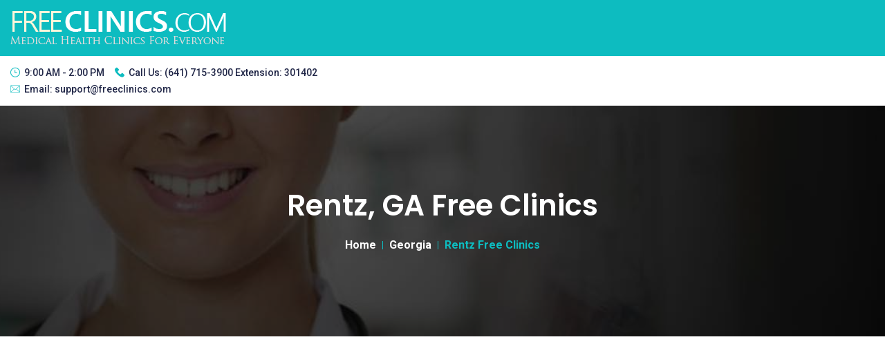

--- FILE ---
content_type: text/html; charset=UTF-8
request_url: https://www.freeclinics.com/cit/ga-rentz
body_size: 4673
content:
<!doctype html>
<html lang="zxx">
    <head>
	   	
		<title>Rentz, GA Free Clinics</title>
        <meta name="keywords" content="Rentz GA free health clinics, income based clinics Rentz" />
        <meta name="description" content="Find all the free clinics in Rentz, GA including: Community Health Care Systems, CareConnect Family Practice - Alamo, East Georgia Healthcare Center Soperton. Get medical help now." />
        
        <!-- Required meta tags -->
        <meta charset="utf-8">
        <meta name="viewport" content="width=device-width, initial-scale=1, shrink-to-fit=no">
        <!-- Bootstrap CSS --> 
        <link rel="stylesheet" href="https://www.freeclinics.com/templates/mediva/assets/css/bootstrap.min.css">
        <!-- Animate CSS --> 
        <link rel="stylesheet" href="https://www.freeclinics.com/templates/mediva/assets/css/animate.min.css">
        <!-- Meanmenu CSS -->
        <link rel="stylesheet" href="https://www.freeclinics.com/templates/mediva/assets/css/meanmenu.css">
        <!-- Boxicons CSS -->
        <link rel="stylesheet" href="https://www.freeclinics.com/templates/mediva/assets/css/boxicons.min.css">
        <!-- Flaticon CSS -->
        <link rel="stylesheet" href="https://www.freeclinics.com/templates/mediva/assets/css/flaticon.css">
        <!-- Odometer Min CSS -->
        <link rel="stylesheet" href="https://www.freeclinics.com/templates/mediva/assets/css/odometer.min.css">
        <!-- Carousel CSS -->
        <link rel="stylesheet" href="https://www.freeclinics.com/templates/mediva/assets/css/owl.carousel.min.css">
        <!-- Carousel Default CSS -->
        <link rel="stylesheet" href="https://www.freeclinics.com/templates/mediva/assets/css/owl.theme.default.min.css">
        <!-- Popup CSS -->
        <link rel="stylesheet" href="https://www.freeclinics.com/templates/mediva/assets/css/magnific-popup.min.css">
        <!-- Nice Select CSS -->
        <link rel="stylesheet" href="https://www.freeclinics.com/templates/mediva/assets/css/nice-select.css">
        <!-- Datetimepicker CSS -->
        <link rel="stylesheet" href="https://www.freeclinics.com/templates/mediva/assets/css/datetimepicker.min.css">
        <!-- Month CSS -->
        <link rel="stylesheet" href="https://www.freeclinics.com/templates/mediva/assets/css/month.min.css">
        <!-- Imagelightbox CSS -->
        <link rel="stylesheet" href="https://www.freeclinics.com/templates/mediva/assets/css/imagelightbox.min.css">
        <!-- Style CSS -->
        <link rel="stylesheet" href="https://www.freeclinics.com/templates/mediva/assets/css/style.css">
        <!-- Responsive CSS -->
		<link rel="stylesheet" href="https://www.freeclinics.com/templates/mediva/assets/css/responsive.css">
        <!-- Responsive CSS -->
		<link rel="stylesheet" href="https://www.freeclinics.com/templates/mediva/assets/css/jquery-ui.min.css">
        <!-- Custom CSS -->
		<link rel="stylesheet" href="https://www.freeclinics.com/templates/mediva/assets/css/custom.css">
        
        
        
        <link rel="icon" type="image/png" href="https://www.freeclinics.com/templates/mediva/assets/img/favicon.png">
		<script data-ad-client="ca-pub-8947639876161561" async src="https://pagead2.googlesyndication.com/pagead/js/adsbygoogle.js"></script>
    </head>

    <body>

        <!-- Start Navbar Area -->
		<!-- Start Navbar Area --><div class="navbar-area relative-color"><div class="main-responsive-nav"><div class="container"><div class="main-responsive-menu"><div class="logo"><a href="https://www.freeclinics.com"><img src="https://www.freeclinics.com/images/free_clinics_logo.png" alt="Free Clinics" height="51" width="313"></a></div><div class="logo-mobile"><a href="https://www.freeclinics.com"><img src="https://www.freeclinics.com/images/free_clinics_logo_mobile.png" alt="Free Clinics" height="41" width="250"></a></div><div id="mobile-menu" class="hamburger"><div></div><div></div><div></div></div></div></div></div><div class="main-navbar"><div class="container"><nav class="navbar navbar-expand-md navbar-light"><a class="navbar-brand" href="https://www.freeclinics.com"><img src="https://www.freeclinics.com/images/free_clinics_logo.png" alt="Free Clinics"></a><div class="collapse navbar-collapse"><ul class="navbar-nav m-auto"><li class="nav-item"><a href="https://www.freeclinics.com" class="nav-link active"> Home </a></li>
                        <li class="nav-item"><a href="https://www.freeclinics.com/member_add.php" class="nav-link">Sign up</a></li><li class="nav-item"><a href="https://www.freeclinics.com/login.php" class="nav-link">Login</a></li><li class="nav-item"><a href="https://www.freeclinics.com/listing_add.php" class="nav-link">Add a Clinic</a></li>
                                
<li class="nav-item"><a href="https://www.freeclinics.com/art/about" class="nav-link">About</a></li></ul></div></nav></div></div><div class="container"><div class="mobile-navbar"><nav class="navbar"><ul class="navbar-nav m-auto"><li class="nav-item"><a href="https://www.freeclinics.com" class="nav-link active"> Home </a></li>
                     <li class="nav-item"><a href="https://www.freeclinics.com/member_add.php" class="nav-link">Sign up</a></li><li class="nav-item"><a href="https://www.freeclinics.com/login.php" class="nav-link">Login</a></li><li class="nav-item"><a href="https://www.freeclinics.com/listing_add.php" class="nav-link">Add a Clinic</a></li>
                                
</ul></nav></div></div></div><!-- End Navbar Area -->
        <!-- End Navbar Area -->

        <!-- Start Top Bar Area -->
		<!-- Start Top Bar Area --><div class="top-bar-area"><div class="container"><div class="row align-items-center"><div class="col-lg-6 col-md-12"><ul class="top-bar-information"><li><i class="flaticon-wall-clock"></i>9:00 AM - 2:00 PM</li><li><i class="flaticon-phone-call"></i>Call Us: <a href="tel:5417153900">(641) 715-3900 Extension: 301402</a></li><li><i class="flaticon-envelope"></i>Email: <a href="mailto:support@freeclinics.com">support@freeclinics.com</a></li></ul></div><div class="col-lg-6 col-md-12"></div></div></div></div><!-- End Top Bar Area -->        <!-- End Top Bar Area -->

        <!-- search-box-layout -->
        <div class="search-overlay">
            <div class="d-table">
                <div class="d-table-cell">
                    <div class="search-overlay-layer"></div>
                    <div class="search-overlay-layer"></div>
                    <div class="search-overlay-layer"></div>
                    
                    <div class="search-overlay-close">
                        <span class="search-overlay-close-line"></span>
                        <span class="search-overlay-close-line"></span>
                    </div>

                    <div class="search-overlay-form">
                        <form>
                            <input type="text" class="input-search" placeholder="Search here...">
                            <button type="submit"><i class='bx bx-search-alt'></i></button>
                        </form>
                    </div>
                </div>
            </div>
        </div>
        <!-- search-box-layout end -->

        <!-- Start Page Banner -->
        <div class="page-banner-area item-bg2">
            <div class="d-table">
                <div class="d-table-cell">
                    <div class="container">
                        <div class="page-banner-content">
                            <h1>Rentz, GA Free Clinics</h1>
                            <ul>
                                <li><a href="https://www.freeclinics.com">Home</a></li>
                                                             <li><a href="https://www.freeclinics.com/sta/georgia">Georgia</a>  <i class="fa fa-angle-right"></i> </li> 
                                                             <li>Rentz Free Clinics  </li> 
                                                         </ul>
                        </div>
                    </div>
                </div>
            </div>
        </div>
        <!-- End Page Banner -->

        <!-- Start Blog Details Area -->
        <section class="blog-details-area ptb-100">
            <div class="container">
                <div class="row">
                    <div class="col-lg-8 col-md-12">
                        <div class="blog-details-desc">
                            <div class="article-content">
                                <div class="article-content">
                                    <h2>Free & Income Based Clinics in Rentz, GA</h2>
                                   
    
                                     <p>

                                       We have located <b>8 free and income based clinics</b> in or around Rentz, Georgia.<br /> 
                                       We listed all of the free, income based health clinics, public health department clinics, community health centers that we have located in Rentz, GA. 
                                       For the most part these clinics are for low income persons or those without insurance.<br /> 
                                       Review all of the information we have provided for the clinics. Some of them provide a wide array of services ranging from free to sliding scale services. 
                                       We have provided as much detailed information including phone numbers, emails, and websites where available. <br>
                                       
                                       Clinic services we list include (but not limited to):  
                                        
                                     </p>
                                        <ul class="features-list">
                                            <li> <i class="flaticon-check-mark"></i> Dental Clinic Services </li>
                                            <li> <i class="flaticon-check-mark"></i> Medical Clinic Services </li>
                                            <li> <i class="flaticon-check-mark"></i> Women's Health Clinic Services </li>
                                            <li> <i class="flaticon-check-mark"></i> Adult Health Clinic Services </li>
                                            <li> <i class="flaticon-check-mark"></i> Pediatric Health Clinic Services </li>
                                            <li> <i class="flaticon-check-mark"></i> Pediatric Dental Clinic Services </li>
                                            <li> <i class="flaticon-check-mark"></i> Behavioral - Mental Health Clinic Services </li>
                                        </ul>             
                                     
                                </div>
                            </div>
                        </div>
                        
                        <div class="blog-details-desc">
                            <div class="article-content">
                                <div class="article-content">
                                    <h3>Free & Income Based Clinics in Rentz, GA</h3>
                        
    
			
                                            <h4> There are 8 Free Clinics  in or near Rentz, GA</h4>
                                    
        	
                                    <div class="row">
    	                                	                                    <div class="col-lg-6 col-md-6"><div class="single-doctor"><div class="doctor-image"><a href="https://www.freeclinics.com/det/ga_Community_Health_Care_Systems_1"><img src="https://www.freeclinics.com/gallery/553_chcsga.jpg" alt="Community Health Care Systems" class="lazyload" ></a></div><div class="doctor-content"><h3><a href="https://www.freeclinics.com/det/ga_Community_Health_Care_Systems_1" aria-label="Community Health Care Systems free clinic">Community Health Care Systems</a></h3><p class="designation">Location: 13.90 miles from Rentz</p><ul class="information-list"><li><i class="flaticon-pin"></i>1506 Telfair St.<br>Dublin, GA -  31021</li><li><i class="flaticon-phone-call"></i>478-272-3446</li><li><i class="flaticon-money"></i>Sliding Scale</li></ul><p></p><div class="doctor-btn"><a href="https://www.freeclinics.com/det/ga_Community_Health_Care_Systems_1" class="default-btn" aria-label="Community Health Care Systems free clinic">View Details</a></div></div></div></div><div class="col-lg-6 col-md-6"><div class="single-doctor"><div class="doctor-image"><a href="https://www.freeclinics.com/det/careconnect-family-practice-alamo"><img src="https://www.freeclinics.com/gallery/fb_319.jpg" alt="CareConnect Family Practice - Alamo" class="lazyload" ></a></div><div class="doctor-content"><h3><a href="https://www.freeclinics.com/det/careconnect-family-practice-alamo" aria-label="CareConnect Family Practice - Alamo free clinic">CareConnect Family Practice - Alamo</a></h3><p class="designation">Location: 14.41 miles from Rentz</p><ul class="information-list"><li><i class="flaticon-pin"></i>9 West Main Street<br>Alamo, GA -  30411</li><li><i class="flaticon-phone-call"></i>(912) 568-1438</li><li><i class="flaticon-wall-clock"></i>Monday        8:30 AM - 5:00 PM| 
</li><li><i class="flaticon-money"></i>Sliding Scale</li></ul><p></p><div class="doctor-btn"><a href="https://www.freeclinics.com/det/careconnect-family-practice-alamo" class="default-btn" aria-label="CareConnect Family Practice - Alamo free clinic">View Details</a></div></div></div></div><div class="col-lg-6 col-md-6"><div class="single-doctor"><div class="doctor-image"><a href="https://www.freeclinics.com/det/ga_east_georgia_healthcare_center_inc_soperton"><img src="https://www.freeclinics.com/gallery/14176_sopertonGA.jpg" alt="East Georgia Healthcare Center Soperton" class="lazyload" ></a></div><div class="doctor-content"><h3><a href="https://www.freeclinics.com/det/ga_east_georgia_healthcare_center_inc_soperton" aria-label="East Georgia Healthcare Center Soperton free clinic">East Georgia Healthcare Center Soperton</a></h3><p class="designation">Location: 17.62 miles from Rentz</p><ul class="information-list"><li><i class="flaticon-pin"></i>452 2nd St.<br>Soperton, GA -  30457</li><li><i class="flaticon-phone-call"></i>912-529-5533</li><li><i class="flaticon-money"></i>Sliding Scale</li></ul><p></p><div class="doctor-btn"><a href="https://www.freeclinics.com/det/ga_east_georgia_healthcare_center_inc_soperton" class="default-btn" aria-label="East Georgia Healthcare Center Soperton free clinic">View Details</a></div></div></div></div><div class="col-lg-6 col-md-6"><div class="single-doctor"><div class="doctor-image"><a href="https://www.freeclinics.com/det/ga_Middle_Georgia_Pediatrics"><img src="https://www.freeclinics.com/gallery/16797_middle.jpg" alt="Middle Georgia Pediatrics" class="lazyload" ></a></div><div class="doctor-content"><h3><a href="https://www.freeclinics.com/det/ga_Middle_Georgia_Pediatrics" aria-label="Middle Georgia Pediatrics free clinic">Middle Georgia Pediatrics</a></h3><p class="designation">Location: 19.96 miles from Rentz</p><ul class="information-list"><li><i class="flaticon-pin"></i>725 Legion Dr. Ste A<br>Eastman, GA -  31023</li><li><i class="flaticon-phone-call"></i>(478) 374-1801</li><li><i class="flaticon-money"></i>Sliding Scale</li></ul><p></p><div class="doctor-btn"><a href="https://www.freeclinics.com/det/ga_Middle_Georgia_Pediatrics" class="default-btn" aria-label="Middle Georgia Pediatrics free clinic">View Details</a></div></div></div></div><div class="col-lg-6 col-md-6"><div class="single-doctor"><div class="doctor-image"><a href="https://www.freeclinics.com/det/ga_Eastman_Medical_Center"><img src="https://www.freeclinics.com/gallery/14227_EMC.jpg" alt="Eastman Medical Center" class="lazyload" ></a></div><div class="doctor-content"><h3><a href="https://www.freeclinics.com/det/ga_Eastman_Medical_Center" aria-label="Eastman Medical Center free clinic">Eastman Medical Center</a></h3><p class="designation">Location: 19.97 miles from Rentz</p><ul class="information-list"><li><i class="flaticon-pin"></i>817 Griffin Ave.<br>Eastman, GA -  31023</li><li><i class="flaticon-phone-call"></i>(478) 374-0020</li><li><i class="flaticon-money"></i>Sliding Scale</li></ul><p></p><div class="doctor-btn"><a href="https://www.freeclinics.com/det/ga_Eastman_Medical_Center" class="default-btn" aria-label="Eastman Medical Center free clinic">View Details</a></div></div></div></div><div class="col-lg-6 col-md-6"><div class="single-doctor"><div class="doctor-image"><a href="https://www.freeclinics.com/det/ga_east_georgia_healthcare_center_mount_vernon"><img src="https://www.freeclinics.com/gallery/405_eastgahealthcare.jpg" alt="East Georgia Healthcare Center Mount Vernon" class="lazyload" ></a></div><div class="doctor-content"><h3><a href="https://www.freeclinics.com/det/ga_east_georgia_healthcare_center_mount_vernon" aria-label="East Georgia Healthcare Center Mount Vernon free clinic">East Georgia Healthcare Center Mount Vernon</a></h3><p class="designation">Location: 20.37 miles from Rentz</p><ul class="information-list"><li><i class="flaticon-pin"></i>118 E. Broad St.<br>Mount Vernon, GA -  30445</li><li><i class="flaticon-phone-call"></i>912-583-2277</li><li><i class="flaticon-money"></i>Sliding Scale</li></ul><p></p><div class="doctor-btn"><a href="https://www.freeclinics.com/det/ga_east_georgia_healthcare_center_mount_vernon" class="default-btn" aria-label="East Georgia Healthcare Center Mount Vernon free clinic">View Details</a></div></div></div></div><div class="col-lg-6 col-md-6"><div class="single-doctor"><div class="doctor-image"><a href="https://www.freeclinics.com/det/ga_31002_adrian-clinic-emanuel-county-health-department"><img src="https://www.freeclinics.com/gallery/no_photo_6.jpg" alt="Adrian Clinic Emanuel County Health Department" class="lazyload" ></a></div><div class="doctor-content"><h3><a href="https://www.freeclinics.com/det/ga_31002_adrian-clinic-emanuel-county-health-department" aria-label="Adrian Clinic Emanuel County Health Department free clinic">Adrian Clinic Emanuel County Health Department</a></h3><p class="designation">Location: 22.19 miles from Rentz</p><ul class="information-list"><li><i class="flaticon-pin"></i>101 Nora Boulevard<br>Adrian, GA -  31002</li><li><i class="flaticon-phone-call"></i>(478) 668-3436</li></ul><p></p><div class="doctor-btn"><a href="https://www.freeclinics.com/det/ga_31002_adrian-clinic-emanuel-county-health-department" class="default-btn" aria-label="Adrian Clinic Emanuel County Health Department free clinic">View Details</a></div></div></div></div><div class="col-lg-6 col-md-6"><div class="single-doctor"><div class="doctor-image"><a href="https://www.freeclinics.com/det/ga_Community_Health_Care_Systems_"><img src="https://www.freeclinics.com/gallery/553_chcsga.jpg" alt="Community Health Care Systems" class="lazyload" ></a></div><div class="doctor-content"><h3><a href="https://www.freeclinics.com/det/ga_Community_Health_Care_Systems_" aria-label="Community Health Care Systems free clinic">Community Health Care Systems</a></h3><p class="designation">Location: 28.95 miles from Rentz</p><ul class="information-list"><li><i class="flaticon-pin"></i>2251 W. Elm St.<br>Wrightsville, GA -  31096</li><li><i class="flaticon-phone-call"></i>478-864-2600 x2</li><li><i class="flaticon-money"></i>Sliding Scale</li></ul><p></p><div class="doctor-btn"><a href="https://www.freeclinics.com/det/ga_Community_Health_Care_Systems_" class="default-btn" aria-label="Community Health Care Systems free clinic">View Details</a></div></div></div></div>                                     </div>
         	
                                </div>
                            </div>
                        </div>
                    </div>

                    <div class="col-lg-4 col-md-12">
                        <aside class="widget-area">

                        <!-- Start Zip Search  -->
                            <div class="widget widget_search">
                                <div class="widget-title">Search for Free Clinics</div>
                                <form class="search-form"  action="https://www.freeclinics.com/zip.php" method="get">
                                    <label>
                                        <span class="screen-reader-text">Search for:</span>
                                        <input type="search"  name="zip" class="search-field" placeholder="Enter Zip Code...">
                                    </label>
                                    <button type="submit" aria-label="Search by zip code">
                                        <i class='bx bx-search-alt'></i>
                                    </button>
                                </form>
                            </div>
                        <!-- End Zip Search  -->

                        <!-- Start County List  -->
						                        <!-- End County List  -->



                        <!-- Start Nearby Cities  -->
						                            <section class="widget widget_categories">
                                <h5 class="widget-title">Cities in <a href="https://www.freeclinics.com/co/ga-laurens">Laurens County</a></h5>
                                <ul>
                                	                                    <li>
                                        <a href="https://www.freeclinics.com/cit/ga-cadwell" title="Cadwell free clinics"  >Cadwell</a>                                     </li>
                                                                        <li>
                                        <a href="https://www.freeclinics.com/cit/ga-dexter" title="Dexter free clinics"  >Dexter</a>                                     </li>
                                                                        <li>
                                        <a href="https://www.freeclinics.com/cit/ga-dublin" title="Dublin free clinics"  >Dublin</a>                                     </li>
                                                                        <li>
                                        <a href="https://www.freeclinics.com/cit/ga-dudley" title="Dudley free clinics"  >Dudley</a>                                     </li>
                                                                        <li>
                                        <a href="https://www.freeclinics.com/cit/ga-east_dublin" title="East Dublin free clinics"  >East Dublin</a>                                     </li>
                                                                        <li>
                                        <a href="https://www.freeclinics.com/cit/ga-montrose" title="Montrose free clinics"  >Montrose</a>                                     </li>
                                                                        <li>
                                        <a href="https://www.freeclinics.com/cit/ga-rentz" title="Rentz free clinics"  >Rentz</a>                                     </li>
                                                                        <li>
                                        <a href="https://www.freeclinics.com/cit/ga-rockledge" title="Rockledge free clinics"  >Rockledge</a>                                     </li>
                                                                        <hr>
                                    <li>
                                        <a href="https://www.freeclinics.com/co/ga-laurens" title="Laurens free clinics" >All cities in Laurens County</a>
                                    </li>
                                </ul>
                                                                 
                            </section>
                                                <!-- End Nearby Cities -->


                        <!-- Start Nearby Clinics  -->
						                        <!-- End Nearby Clinics  -->
                            
                            
                        <!-- Start FDC  -->
                            <section class="widget widget_tag_cloud">
                                <h5 class="widget-title">Free Dental Clinics</h5>
								<p>Are You Looking For Free Dental Clinics In Georgia?</p>
                                <div class="tagcloud">
                                    <a href="https://www.freedentalcare.us/">Georgia Free Dental Clinics</a>
                                </div>
                            </section>
                        <!-- End FDC  -->


                        </aside>
                    </div>
                </div>
            </div>
        </section>
        <!-- End Blog Details Area -->

       

        <!-- Start Footer Area --><section class="footer-area pt-100 pb-70"><div class="container"><div class="row"><div class="col-lg-3 col-sm-6"><div class="single-footer-widget"><a href="https://www.freeclinics.com"><img src="https://www.freeclinics.com/images/free_clinics_logo.png" alt="Free Clinics"></a><p>FreeClinics.com is not associated with any government organization. To reach them directly please follow the links below.</p><ul class="footer-social"><li><a href="https://www.facebook.com/Free-Clinics-150721164987931/" aria-label="facebook link" target="_blank"><i class='bx bxl-facebook'></i></a></li></ul></div></div><div class="col-lg-3 col-sm-6"><div class="single-footer-widget pl-5"><ul class="quick-links"><li><a href="https://www.cdc.gov/" target="_blank">Centers for Disease Control </a></li><li><a href="https://www.who.int/" target="_blank">World Health Organization</a></li><li><a href="https://www.hrsa.gov/" target="_blank">Health Resources & Services Administration</a></li><li><a href="https://www.hhs.gov/" target="_blank">Department of Health & Human Services</a></li></ul></div></div><div class="col-lg-3 col-sm-6"><div class="single-footer-widget"><ul class="opening-hours"><li>Mon-Fri: <span>9:00-14:00</span></li><li>Sat-Sun: <span>Closed</span></li></ul></div></div><div class="col-lg-3 col-sm-6"><div class="single-footer-widget pl-5"><ul class="footer-contact-info"><li><i class='bx bxs-phone'></i><span>Phone</span><a href="tel:5417153900">(641) 715-3900 Extension: 301402</a></li><li><i class='bx bx-envelope'></i><span>Email</span><a href="mailto:support@freeclinics.com">support@freeclinics.com</a></li><li><i class='bx bx-map'></i><span>Address</span>Delray Beach, FL 33445</li></ul></div></div></div></div></section><!-- End Footer Area --><!-- Start Copy Right Area --><div class="copyright-area"><div class="container"><div class="copyright-area-content"><p>&copy; 2008 - 2026 Free Clinics - Free Clinics<br /> All Rights Reserved.</p></div></div></div><!-- End Copy Right Area --><!-- Start Go Top Area --><div class="go-top"><i class='bx bx-up-arrow-alt'></i></div><!-- End Go Top Area -->	
		<!-- Google tag (gtag.js) -->
		<script async src="https://www.googletagmanager.com/gtag/js?id=UA-11361660-53"></script>
		<script>
		  window.dataLayer = window.dataLayer || [];
		  function gtag(){dataLayer.push(arguments);}
		  gtag('js', new Date());
		
		  gtag('config', 'UA-11361660-53');
		</script>
     
        <!-- Jquery Slim JS -->
        <script src="https://www.freeclinics.com/templates/mediva/assets/js/jquery.min.js"></script>
        <!-- Popper JS -->
        <script src="https://www.freeclinics.com/templates/mediva/assets/js/popper.min.js"></script>
        <!-- Bootstrap JS -->
        <script src="https://www.freeclinics.com/templates/mediva/assets/js/bootstrap.min.js"></script>
        <!-- Meanmenu JS -->
        <script src="https://www.freeclinics.com/templates/mediva/assets/js/jquery.meanmenu.js"></script>
        <!-- Appear Min JS -->
        <script src="https://www.freeclinics.com/templates/mediva/assets/js/jquery.appear.min.js"></script>
        <!-- Odometer Min JS -->
        <script src="https://www.freeclinics.com/templates/mediva/assets/js/odometer.min.js"></script>
        <!-- Owl Carousel JS -->
        <script src="https://www.freeclinics.com/templates/mediva/assets/js/owl.carousel.min.js"></script>
        <!-- Popup JS -->
        <script src="https://www.freeclinics.com/templates/mediva/assets/js/jquery.magnific-popup.min.js"></script>
        <!-- Nice Select JS -->
        <script src="https://www.freeclinics.com/templates/mediva/assets/js/jquery.nice-select.min.js"></script>
        <!-- Datetimepicker JS -->
        <script src="https://www.freeclinics.com/templates/mediva/assets/js/datetimepicker.min.js"></script>
        <!-- Month JS -->
        <script src="https://www.freeclinics.com/templates/mediva/assets/js/month.min.js"></script>
        <!-- Imagelightbox JS -->
        <script src="https://www.freeclinics.com/templates/mediva/assets/js/imagelightbox.min.js"></script>
        <!-- Ajaxchimp JS -->
		<script src="https://www.freeclinics.com/templates/mediva/assets/js/jquery.ajaxchimp.min.js"></script>
		<!-- Form Validator JS -->
		<script src="https://www.freeclinics.com/templates/mediva/assets/js/form-validator.min.js"></script>
		<!-- Contact JS -->
        <script src="https://www.freeclinics.com/templates/mediva/assets/js/contact-form-script.js"></script>
        <!-- Wow JS -->
        <script src="https://www.freeclinics.com/templates/mediva/assets/js/wow.min.js"></script>
        <!-- Custom JS -->
        <script src="https://www.freeclinics.com/templates/mediva/assets/js/main.js"></script>

  <script src="https://code.jquery.com/ui/1.12.1/jquery-ui.js"></script>
  <script>
  $( function() {
	  var availableTags = [
    ];
    $( "#city_name" ).autocomplete({
      source: availableTags,
	  select: function(event, ui) {
		event.preventDefault();
		$("#city_name").val(ui.item.label);
		var city_url = 'https://www.freeclinics.com/cit/ga-'+ui.item.value;
		$("#city_name_url").val(city_url);
		window.location=city_url; //location to go when you select an item
	  }	  
    });
  } );
  
  
$( "#city_click" ).click(function() {
	var city_name = $('#city_name_url').val();
	if(city_name != ''){
		window.location = city_name; //location to go when you select an item
	}else{
		alert('There is no city with that name');
		$('#city_name_url').val('');
		$('#city_name').val('');
		$('#city_name').focus();
	}
 
});

  </script>
 

    </body>
</html> 

--- FILE ---
content_type: text/html; charset=utf-8
request_url: https://www.google.com/recaptcha/api2/aframe
body_size: 267
content:
<!DOCTYPE HTML><html><head><meta http-equiv="content-type" content="text/html; charset=UTF-8"></head><body><script nonce="lTyj5DbnhjbfXT16Xoy8GQ">/** Anti-fraud and anti-abuse applications only. See google.com/recaptcha */ try{var clients={'sodar':'https://pagead2.googlesyndication.com/pagead/sodar?'};window.addEventListener("message",function(a){try{if(a.source===window.parent){var b=JSON.parse(a.data);var c=clients[b['id']];if(c){var d=document.createElement('img');d.src=c+b['params']+'&rc='+(localStorage.getItem("rc::a")?sessionStorage.getItem("rc::b"):"");window.document.body.appendChild(d);sessionStorage.setItem("rc::e",parseInt(sessionStorage.getItem("rc::e")||0)+1);localStorage.setItem("rc::h",'1769736166772');}}}catch(b){}});window.parent.postMessage("_grecaptcha_ready", "*");}catch(b){}</script></body></html>

--- FILE ---
content_type: text/css
request_url: https://www.freeclinics.com/templates/mediva/assets/css/responsive.css
body_size: 2900
content:
@media only screen and (max-width: 767px) {
  .ptb-100 {
    padding-top: 50px;
    padding-bottom: 50px;
  }
  .pt-100 {
    padding-top: 50px;
  }
  .pb-100 {
    padding-bottom: 50px;
  }
  .pb-70 {
    padding-bottom: 20px;
  }
  .default-btn {
    padding: 12px 35px;
    font-size: 15px;
  }
  .section-title {
    margin-bottom: 35px;
  }
  .section-title h2 {
    font-size: 28px;
  }
  .top-bar-area {
    border-bottom: 1px solid #eeeeee;
  }
  .top-bar-information {
    text-align: center;
    margin-bottom: 10px;
  }
  .top-bar-optional {
    text-align: center;
  }
  .mean-container a.meanmenu-reveal {
    padding: 0 0 0 0;
  }
  .mean-container a.meanmenu-reveal span {
    display: block;
    background: #000;
    height: 4px;
    margin-top: -5px;
    border-radius: 3px;
    position: relative;
    top: 8px;
  }
  .mean-container .mean-bar {
    background-color: unset;
    border-bottom: none;
  }
  .mean-container .mean-nav {
    margin-top: 35px;
  }
  .others-option-for-responsive .dot-menu {
    top: -27px;
  }
  .others-option-for-responsive .container .container {
    right: 20px;
    max-width: 230px;
    padding-top: 10px;
    padding-bottom: 10px;
    border-radius: 5px;
    text-align: center;
  }
  .others-option-for-responsive .option-inner .others-options {
    margin-left: 0;
  }
  .others-option-for-responsive .option-inner .others-options .option-item {
    margin-bottom: 10px;
    margin-right: 0;
  }
  .others-option-for-responsive .option-inner .others-options .option-item:last-child {
    margin-bottom: 0;
  }
  .others-option-for-responsive .option-inner .others-options .option-item .language-switcher .dropdown-menu {
    margin-top: 10px;
  }
  .others-option-for-responsive .option-inner .others-options .cart-wrapper-btn {
    margin-left: 0;
  }
  .others-option-for-responsive .option-inner .others-options.d-flex {
    display: block !important;
  }
  .main-banner-item {
    height: 100%;
    padding-top: 50px;
    padding-bottom: 50px;
  }
  .main-banner-item::before {
    opacity: .70;
  }
  .main-banner-item.item-two {
    padding-top: 50px;
    padding-bottom: 0;
  }
  .main-banner-content h1 {
    font-size: 30px;
    line-height: 1.4;
  }
  .main-banner-content p {
    font-size: 16px;
  }
  .main-banner-search-form {
    padding: 15px 20px 5px;
    margin: 25px auto 0;
  }
  .main-banner-search-form form .col-lg-5 {
    padding-right: 15px;
  }
  .main-banner-search-form form .col-lg-7 {
    padding-left: 15px;
  }
  .main-banner-search-form form .form-group {
    margin-bottom: 10px;
  }
  .categories-slider.owl-theme .owl-nav {
    display: none;
  }
  .categories-item .icon {
    margin-bottom: 15px;
  }
  .categories-item h3 {
    font-size: 20px;
  }
  .about-shape .shape-1 {
    display: none;
  }
  .about-shape .shape-2 {
    display: none;
  }
  .about-image {
    padding-right: 0;
  }
  .about-content {
    margin-top: 30px;
  }
  .about-content h3 {
    font-size: 28px;
  }
  .doctor-area .specialist-btn {
    display: none;
  }
  .single-doctor .doctor-content .department-btn {
    position: relative;
    margin-top: 8px;
    margin-bottom: 15px;
  }
  .single-doctor .doctor-content .doctor-btn .default-btn {
    padding: 10px 20px;
    font-size: 14px;
  }
  .single-doctor .doctor-content .doctor-btn .optional-btn {
    padding: 10px 20px;
    font-size: 14px;
  }
  .queries-form {
    padding: 30px 15px;
    margin-top: 30px;
  }
  .queries-form .content {
    margin-bottom: 25px;
  }
  .queries-form .content h3 {
    font-size: 25px;
  }
  .overview-content h3 {
    font-size: 25px;
  }
  .overview-image {
    text-align: center;
    margin-top: 30px;
  }
  .overview-image .video-btn {
    width: 60px;
    height: 60px;
    line-height: 60px;
    font-size: 20px;
  }
  .client-inner-box {
    padding: 30px 15px;
    margin-bottom: 0;
  }
  .client-inner-box .title {
    margin-bottom: 15px;
  }
  .client-inner-box .title h3 {
    font-size: 26px;
  }
  .single-blog .blog-image span {
    font-size: 14px;
    padding: 10px 20px;
  }
  .single-blog .blog-content {
    padding: 15px;
  }
  .single-blog .blog-content h3 {
    margin-bottom: 10px;
    font-size: 20px;
  }
  .single-fun-fact h3 {
    font-size: 35px;
  }
  .single-fun-fact p {
    font-size: 15px;
  }
  .newsletter-content {
    margin-bottom: 20px;
  }
  .newsletter-content h2 {
    font-size: 25px;
    margin-bottom: 10px;
  }
  .newsletter-content p {
    font-size: 15px;
  }
  .newsletter-form button {
    position: relative;
    right: 0;
    top: 0;
    margin-top: 12px;
  }
  .single-footer-widget.pl-5, .single-footer-widget .px-5 {
    padding-left: 0 !important;
  }
  .main-banner-item.item-two {
    padding-top: 50px;
    padding-bottom: 0;
  }
  .main-banner-item.item-two .main-banner-content {
    text-align: center;
  }
  .main-banner-item.item-two .main-banner-content h1 {
    font-size: 28px;
    margin-bottom: 10px;
  }
  .main-banner-image {
    margin-top: 30px;
  }
  .main-banner-image .image-shape-1 {
    display: none;
  }
  .main-banner-image .image-shape-2 {
    display: none;
  }
  .main-banner-shape .shape-1 {
    display: none;
  }
  .main-banner-shape .shape-2 {
    display: none;
  }
  .categories-item-box .icon {
    margin-bottom: 15px;
  }
  .categories-item-box .icon i {
    height: 60px;
    width: 60px;
    line-height: 60px;
    font-size: 35px;
  }
  .categories-item-box h3 {
    font-size: 12px;
    font-weight: bold;
  }
  .categories-shape {
    display: none;
  }
  .doctor-slider {
    left: 0;
  }
  .doctor-shape .shape-1 {
    display: none;
  }
  .doctor-shape .shape-2 {
    display: none;
  }
  .healthcare-content h3 {
    font-size: 26px;
  }
  .healthcare-content .healthcare-btn {
    margin-top: 25px;
  }
  .healthcare-image {
    text-align: center;
    margin-top: 30px;
    margin-bottom: 0;
  }
  .healthcare-image::before {
    display: none;
  }
  .healthcare-image .image-shape-1 {
    display: none;
  }
  .healthcare-shape .shape-2 {
    display: none;
  }
  .queries-form.queries-form-width {
    margin: 30px auto 0;
  }
  .queries-image .queries-shape .shape-3 {
    display: none;
  }
  .specialist-area .container-fluid {
    padding-left: 15px;
    padding-right: 15px;
  }
  .specialist-inner {
    padding: 50px 15px 50px 15px;
  }
  .specialist-inner .specialist-content {
    margin-right: auto;
    margin-left: 0;
  }
  .specialist-inner .specialist-content .title {
    margin-bottom: 20px;
  }
  .specialist-inner .specialist-content .title h3 {
    font-size: 28px;
    margin-bottom: 15px;
  }
  .specialist-inner .specialist-content .title h4 {
    font-size: 18px;
  }
  .specialist-inner .specialist-content .title span {
    font-size: 15px;
  }
  .specialist-inner .specialist-shape {
    display: none;
  }
  .specialist-image {
    height: 450px;
  }
  .top-bar-area.bg-black .top-bar-information li::before {
    display: none;
  }
  .main-banner-item.item-three::before {
    opacity: .80;
  }
  .main-banner-item.item-three .main-banner-content {
    text-align: center;
  }
  .main-banner-item.item-three .main-banner-content h1 {
    font-size: 28px;
    line-height: 1.2;
  }
  .main-banner-item.item-three .main-banner-content p {
    font-size: 16px;
  }
  .main-banner-item.item-three .main-banner-content .banner-btn {
    margin-top: 20px;
  }
  .consult-content h3 {
    font-size: 25px;
    margin-bottom: 15px;
  }
  .consult-content .consult-inner-content {
    padding-left: 65px;
  }
  .consult-content .consult-inner-content h4 {
    font-size: 20px;
  }
  .consult-content .consult-inner-content .icon i {
    height: 50px;
    width: 50px;
    line-height: 50px;
    font-size: 25px;
  }
  .consult-image {
    margin-top: 30px;
  }
  .live-image {
    margin-bottom: 30px;
  }
  .live-image .shape {
    display: none;
  }
  .live-inner-box {
    padding-left: 0;
    margin: auto;
  }
  .live-inner-box .title {
    margin-bottom: 0;
  }
  .live-inner-box .title h3 {
    font-size: 24px;
  }
  .live-inner-box .live-content {
    margin-bottom: 0;
    margin-top: 30px;
  }
  .live-inner-box .live-content .icon i {
    font-size: 70px;
  }
  .live-inner-box .live-content .icon::before {
    height: 80px;
    width: 80px;
    right: 85px;
    top: 40px;
  }
  .live-inner-box .live-content h4 {
    font-size: 16px;
  }
  .live-inner-box .live-content br {
    display: none;
  }
  .live-shape {
    display: none;
  }
  .team-card .content {
    padding: 25px 20px 30px;
  }
  .testimonial-image {
    height: 450px;
  }
  .testimonial-inner-box {
    padding: 30px 15px 0;
  }
  .testimonial-inner-box .title {
    margin-bottom: 20px;
  }
  .testimonial-inner-box .title h3 {
    font-size: 25px;
  }
  .testimonial-inner-box p {
    font-size: 16px;
  }
  .testimonial-shape {
    display: none;
  }
  .main-banner-item.item-four .main-banner-content {
    text-align: center;
  }
  .main-banner-item.item-four .main-banner-content h1 {
    margin-bottom: 15px;
    line-height: 1.2;
    font-size: 28px;
  }
  .main-banner-item.item-four .main-banner-content p {
    font-size: 14px;
  }
  .main-banner-item.item-four .main-banner-content .banner-btn {
    margin-top: 20px;
  }
  .banner-form {
    padding: 30px 15px;
    margin-top: 30px;
  }
  .banner-form h3 {
    font-size: 25px;
    margin-bottom: 25px;
  }
  .single-services .services-content {
    padding: 30px 15px;
  }
  .single-services .services-content h3 {
    font-size: 22px;
    margin-bottom: 15px;
  }
  .top-bar-area.bg-000000 .top-bar-information li::before {
    display: none;
  }
  .page-banner-area {
    padding-top: 100px;
    padding-bottom: 100px;
  }
  .page-banner-content h2 {
    margin-bottom: 15px;
    font-size: 35px;
  }
  .login-form {
    padding: 25px 15px;
  }
  .login-form form .lost-your-password {
    text-align: left;
    margin-top: 5px;
  }
  .register-form {
    padding: 25px 15px;
  }
  .faq-contact-image {
    height: 550px;
  }
  .contact-form {
    padding: 30px 15px;
  }
  .contact-form .title h3 {
    font-size: 25px;
  }
  .error-content h3 {
    font-size: 25px;
  }
  .coming-soon-content {
    padding: 30px 25px;
  }
  .coming-soon-content #timer {
    margin-top: 20px;
  }
  .coming-soon-content #timer div {
    width: 100px;
    height: 105px;
    margin-left: 5px;
    margin-right: 5px;
    font-size: 20px;
    margin-top: 10px;
  }
  .coming-soon-content h2 {
    font-size: 22px;
  }
  .contact-map iframe {
    position: relative;
    height: 450px;
  }
  .widget-area {
    margin-top: 30px;
  }
  .widget-area .tagcloud {
    text-align: center;
  }
  .service-details-content h3 {
    font-size: 22px;
  }
  .service-details-content .service-details-info .single-info-box {
    -webkit-box-flex: unset;
        -ms-flex: unset;
            flex: unset;
    max-width: unset;
    margin-bottom: 20px;
    text-align: center;
    width: 100%;
  }
  .service-details-content .service-details-info .single-info-box:last-child {
    margin-bottom: 0;
    text-align: center;
  }
  .service-details-content .service-details-info .single-info-box:first-child {
    padding-left: 15px;
  }
  .service-details-content .service-details-info .single-info-box h4 {
    margin-bottom: 8px;
  }
  .mediva-grid-sorting {
    text-align: center;
  }
  .mediva-grid-sorting .ordering {
    text-align: center;
    margin-top: 20px;
  }
  .single-products-box .products-content h3 {
    font-size: 20px;
  }
  .cart-table table thead tr th {
    padding: 0 45px 20px;
  }
  .cart-buttons .shopping-coupon-code {
    margin-bottom: 30px;
  }
  .cart-buttons .text-right {
    text-align: center !important;
  }
  .product-details-desc {
    padding: 20px 0 0 0;
  }
  .product-details-image {
    height: 450px;
  }
  .products-details-tabs .tab-content .tab-pane .products-review-form .review-title .default-btn {
    display: none;
  }
  .doctor-details-image .details-content h3 {
    font-size: 22px;
  }
  .doctor-details-desc {
    margin-top: 30px;
  }
  .doctor-details-desc h2 {
    font-size: 22px;
    margin-bottom: 12px;
  }
  .doctor-details-desc p {
    font-size: 15px;
  }
  .doctor-details-tabs .nav .nav-item {
    margin-right: 10px;
  }
  .doctor-details-tabs .nav .nav-item .nav-link {
    padding: 10px 25px;
    font-size: 14px;
  }
  .doctor-details-tabs .tab-content .tab-pane .doctor-review-form .review-title .default-btn {
    display: none;
  }
  .page-banner-content-two {
    text-align: center;
  }
  .page-banner-content-two h2 {
    font-size: 30px;
  }
  .dashboard-profile .profile-box .profile-designation {
    padding: 25px 15px;
  }
  .dashboard-profile .profile-box .profile-designation h3 {
    font-size: 25px;
  }
  .single-stats-box .icon i {
    height: 60px;
    width: 60px;
    line-height: 60px;
  }
  .single-stats-box h3 {
    font-size: 30px;
  }
  .single-stats-box p {
    font-size: 14px;
  }
  .doctors-appointment .title-box {
    padding: 20px 25px;
    margin-top: 30px;
  }
  .doctors-appointment .title-box .btn-box {
    margin-top: 20px;
  }
  .doctors-appointment .title-box .btn-box .btn-one {
    padding: 10px 20px;
  }
  .doctors-appointment .title-box .btn-box .btn-two {
    padding: 10px 20px;
  }
  .doctors-appointment .title-box .search-form {
    margin-top: 25px;
  }
  .doctors-appointment .invoices-table {
    margin-top: 30px;
  }
  .appointments-list .appointments-box {
    padding: 35px 25px 35px 25px;
  }
  .appointments-list .appointments-box .image-box {
    position: relative;
    left: 0;
    top: 0;
    -webkit-transform: unset;
            transform: unset;
  }
  .appointments-list .appointments-box .appointments-information {
    padding-left: 0;
    margin-top: 20px;
  }
  .appointments-list .appointments-box .appointments-information .confirm-list {
    position: relative;
    top: 0;
    -webkit-transform: unset;
            transform: unset;
    margin-top: 20px;
  }
  .appointments-list .appointments-box .appointments-information .confirm-list li {
    display: inline-block;
    font-size: 14px;
    padding: 5px 10px;
    margin-right: 2px;
  }
  .reviews-list .reviews-box {
    padding: 35px 25px 35px 25px;
  }
  .reviews-list .reviews-box .image-box {
    position: relative;
    left: 0;
    top: 0;
    -webkit-transform: unset;
            transform: unset;
  }
  .reviews-list .reviews-box .reviews-content {
    padding-left: 0;
    margin-top: 20px;
  }
  .reviews-list .reviews-box .reviews-content .rating {
    position: relative;
    margin-top: 20px;
  }
  .submit-review-form {
    padding: 35px 20px;
  }
  .book-appointment-form {
    padding: 35px 20px;
  }
  .change-password-form {
    padding: 35px 20px;
  }
  .schedule-time .title-box .search-form {
    margin-top: 25px;
  }
  .schedule-time .calendar-content .schedule-list li a {
    padding: 8px 12px;
    font-size: 14px;
  }
  .monthly-header {
    padding: 25px 20px;
  }
  .monthly-prev {
    right: 55px;
    height: 35px;
    width: 35px;
    line-height: 35px;
  }
  .monthly-next {
    height: 35px;
    width: 35px;
    line-height: 35px;
    right: 15px;
  }
  .monthly-day-title-wrap div {
    padding: 10px 5px;
  }
  .booking-summary {
    margin-top: 30px;
  }
}

@media only screen and (min-width: 576px) and (max-width: 767px) {
  .login-form form .lost-your-password {
    text-align: right;
    margin-top: 0;
  }
}

@media only screen and (min-width: 768px) and (max-width: 991px) {
  .ptb-100 {
    padding-top: 70px;
    padding-bottom: 70px;
  }
  .pt-100 {
    padding-top: 70px;
  }
  .pb-100 {
    padding-bottom: 70px;
  }
  .pb-70 {
    padding-bottom: 40px;
  }
  .top-bar-area {
    border-bottom: 1px solid #eeeeee;
  }
  .top-bar-information {
    text-align: center;
    margin-bottom: 10px;
  }
  .top-bar-optional {
    text-align: center;
  }
  .mean-container a.meanmenu-reveal {
    padding: 0 0 0 0;
  }
  .mean-container a.meanmenu-reveal span {
    display: block;
    background: #000;
    height: 4px;
    margin-top: -5px;
    border-radius: 3px;
    position: relative;
    top: 8px;
  }
  .mean-container .mean-bar {
    background-color: unset;
    border-bottom: none;
  }
  .mean-container .mean-nav {
    margin-top: 35px;
  }
  .others-option-for-responsive .dot-menu {
    top: -27px;
  }
  .others-option-for-responsive .container .container {
    right: 20px;
    max-width: 230px;
    padding-top: 10px;
    padding-bottom: 10px;
    border-radius: 5px;
    text-align: center;
  }
  .others-option-for-responsive .option-inner .others-options {
    margin-left: 0;
  }
  .others-option-for-responsive .option-inner .others-options .option-item {
    margin-bottom: 10px;
    margin-right: 0;
  }
  .others-option-for-responsive .option-inner .others-options .option-item:last-child {
    margin-bottom: 0;
  }
  .others-option-for-responsive .option-inner .others-options .option-item .language-switcher .dropdown-menu {
    margin-top: 10px;
  }
  .others-option-for-responsive .option-inner .others-options .cart-wrapper-btn {
    margin-left: 0;
  }
  .others-option-for-responsive .option-inner .others-options.d-flex {
    display: block !important;
  }
  .main-banner-item {
    height: 100%;
    padding-top: 120px;
    padding-bottom: 120px;
  }
  .main-banner-item::before {
    opacity: .70;
  }
  .categories-slider.owl-theme:hover .owl-nav .owl-prev, .categories-slider.owl-theme:hover .owl-nav .owl-next {
    left: -30px;
  }
  .categories-slider.owl-theme:hover .owl-nav .owl-next {
    left: auto;
    right: -30px;
  }
  .categories-item .icon {
    margin-bottom: 15px;
  }
  .categories-item h3 {
    font-size: 20px;
  }
  .about-shape .shape-2 {
    bottom: 0;
    right: 0;
  }
  .about-image {
    padding-right: 0;
  }
  .about-content {
    margin-top: 30px;
  }
  .doctor-area .specialist-btn {
    display: none;
  }
  .doctor-area .section-title {
    text-align: center;
  }
  .doctor-area .section-title .bar {
    margin: 20px auto 20px;
  }
  .single-doctor .doctor-content .department-btn {
    position: relative;
    margin-top: 8px;
    margin-bottom: 15px;
  }
  .single-doctor .doctor-content .doctor-btn .default-btn {
    padding: 10px 20px;
    font-size: 14px;
  }
  .single-doctor .doctor-content .doctor-btn .optional-btn {
    padding: 10px 20px;
    font-size: 14px;
  }
  .queries-form {
    padding: 30px 15px;
    margin-top: 50px;
  }
  .queries-form .content {
    margin-bottom: 25px;
  }
  .overview-image {
    text-align: center;
    margin-top: 30px;
  }
  .client-inner-box {
    padding: 30px 15px;
    margin-bottom: 0;
  }
  .client-inner-box .title {
    margin-bottom: 15px;
  }
  .single-blog .blog-image span {
    font-size: 14px;
    padding: 10px 20px;
  }
  .single-blog .blog-content {
    padding: 15px;
  }
  .single-blog .blog-content p {
    font-size: 15px;
  }
  .single-fun-fact h3 {
    font-size: 45px;
  }
  .single-fun-fact p {
    font-size: 15px;
  }
  .newsletter-content {
    margin-bottom: 20px;
  }
  .main-banner-item.item-two {
    padding-top: 100px;
    padding-bottom: 0;
  }
  .main-banner-item.item-two .main-banner-content {
    text-align: center;
  }
  .main-banner-item.item-two .main-banner-content h1 {
    margin-bottom: 15px;
  }
  .main-banner-item.item-two .main-banner-inner {
    margin: auto;
  }
  .main-banner-image {
    margin-top: 30px;
  }
  .main-banner-image .image-shape-2 {
    display: none;
  }
  .main-banner-shape .shape-2 {
    display: none;
  }
  .categories-shape {
    display: none;
  }
  .doctor-slider {
    left: 0;
  }
  .doctor-shape .shape-1 {
    display: none;
  }
  .doctor-shape .shape-2 {
    display: none;
  }
  .healthcare-content .healthcare-btn {
    margin-top: 25px;
  }
  .healthcare-image {
    text-align: center;
    margin-top: 30px;
    margin-bottom: 0;
  }
  .healthcare-image::before {
    display: none;
  }
  .healthcare-image .image-shape-1 {
    display: none;
  }
  .healthcare-shape .shape-2 {
    display: none;
  }
  .queries-form.queries-form-width {
    margin: 30px auto 0;
  }
  .queries-image .queries-shape .shape-3 {
    display: none;
  }
  .specialist-area .container-fluid {
    padding-left: 15px;
    padding-right: 15px;
  }
  .specialist-inner {
    padding: 50px 15px 50px 15px;
  }
  .specialist-inner .specialist-content {
    margin-right: auto;
    margin-left: 0;
  }
  .specialist-inner .specialist-content .title {
    margin-bottom: 20px;
  }
  .specialist-inner .specialist-shape {
    display: none;
  }
  .specialist-image {
    height: 650px;
  }
  .main-banner-item.item-three::before {
    opacity: .80;
  }
  .main-banner-item.item-three .main-banner-content {
    text-align: center;
  }
  .consult-image {
    margin-top: 30px;
  }
  .live-image {
    margin-bottom: 30px;
  }
  .live-image .shape {
    display: none;
  }
  .live-inner-box {
    padding-left: 0;
    margin: auto;
  }
  .live-inner-box .title {
    margin-bottom: 0;
  }
  .live-inner-box .live-content {
    margin-bottom: 0;
    margin-top: 30px;
  }
  .live-shape {
    display: none;
  }
  .team-card .content {
    padding: 25px 20px 30px;
  }
  .testimonial-image {
    height: 450px;
  }
  .testimonial-inner-box {
    padding: 30px 15px 0;
  }
  .testimonial-shape {
    display: none;
  }
  .main-banner-item.item-four .main-banner-content {
    text-align: center;
  }
  .main-banner-item.item-four .main-banner-content h1 {
    font-size: 45px;
  }
  .banner-form {
    padding: 30px 15px;
    margin-top: 30px;
  }
  .banner-form h3 {
    font-size: 25px;
    margin-bottom: 25px;
  }
  .faq-contact-image {
    height: 550px;
  }
  .contact-map iframe {
    position: relative;
    height: 450px;
  }
  .widget-area {
    margin-top: 30px;
  }
  .service-details-content h3 {
    font-size: 22px;
  }
  .service-details-content .service-details-info .single-info-box {
    -webkit-box-flex: unset;
        -ms-flex: unset;
            flex: unset;
    max-width: unset;
    margin-bottom: 20px;
  }
  .service-details-content .service-details-info .single-info-box:last-child {
    margin-bottom: 0;
  }
  .service-details-content .service-details-info .single-info-box:first-child {
    padding-left: 15px;
  }
  .service-details-content .service-details-info .single-info-box h4 {
    margin-bottom: 8px;
  }
  .product-details-desc {
    padding: 20px 0 0 0;
  }
  .product-details-image {
    height: 450px;
  }
  .doctor-details-image .details-content h3 {
    font-size: 22px;
  }
  .doctor-details-desc h2 {
    font-size: 25px;
    margin-bottom: 12px;
  }
  .doctor-details-desc p {
    font-size: 14px;
  }
  .single-stats-box .icon i {
    height: 60px;
    width: 60px;
    line-height: 60px;
  }
  .single-stats-box h3 {
    font-size: 30px;
  }
  .single-stats-box p {
    font-size: 14px;
  }
  .doctors-appointment .title-box {
    padding: 20px 25px;
    margin-top: 30px;
  }
  .doctors-appointment .title-box .btn-box {
    margin-top: 20px;
  }
  .doctors-appointment .title-box .btn-box .btn-one {
    padding: 10px 20px;
  }
  .doctors-appointment .title-box .btn-box .btn-two {
    padding: 10px 20px;
  }
  .doctors-appointment .title-box .search-form {
    margin-top: 25px;
  }
  .doctors-appointment .invoices-table {
    margin-top: 30px;
  }
  .appointments-list .appointments-box .appointments-information .confirm-list {
    position: relative;
    top: 0;
    -webkit-transform: unset;
            transform: unset;
    margin-top: 25px;
  }
  .booking-summary {
    margin-top: 30px;
  }
}

@media only screen and (min-width: 992px) and (max-width: 1199px) {
  .top-bar-area {
    border-bottom: 1px solid #eeeeee;
  }
  .top-bar-optional li .language-switcher .dropdown-toggle img {
    margin-right: 0;
  }
  .mean-container a.meanmenu-reveal {
    padding: 0 0 0 0;
  }
  .mean-container a.meanmenu-reveal span {
    display: block;
    background: #000;
    height: 4px;
    margin-top: -5px;
    border-radius: 3px;
    position: relative;
    top: 8px;
  }
  .mean-container .mean-bar {
    background-color: unset;
    border-bottom: none;
    padding-top: 0;
  }
  .mean-container .mean-nav {
    margin-top: 35px;
  }
  .others-option-for-responsive .dot-menu {
    top: -27px;
  }
  .others-option-for-responsive .container .container {
    right: 20px;
    max-width: 230px;
    padding-top: 10px;
    padding-bottom: 10px;
    border-radius: 5px;
    text-align: center;
  }
  .others-option-for-responsive .option-inner .others-options {
    margin-left: 0;
  }
  .others-option-for-responsive .option-inner .others-options .option-item {
    margin-bottom: 10px;
    margin-right: 0;
  }
  .others-option-for-responsive .option-inner .others-options .option-item:last-child {
    margin-bottom: 0;
  }
  .others-option-for-responsive .option-inner .others-options .option-item .language-switcher .dropdown-menu {
    margin-top: 10px;
  }
  .others-option-for-responsive .option-inner .others-options .cart-wrapper-btn {
    margin-left: 0;
  }
  .others-option-for-responsive .option-inner .others-options.d-flex {
    display: block !important;
  }
  .main-banner-item {
    height: 720px;
  }
  .categories-slider.owl-theme:hover .owl-nav .owl-prev, .categories-slider.owl-theme:hover .owl-nav .owl-next {
    left: -30px;
  }
  .categories-slider.owl-theme:hover .owl-nav .owl-next {
    left: auto;
    right: -30px;
  }
  .about-image {
    padding-right: 0;
  }
  .about-image img:nth-child(2) {
    max-width: 385px;
  }
  .about-shape .shape-2 {
    right: 0;
  }
  .single-doctor .doctor-content .department-btn {
    position: relative;
    margin-top: 8px;
    margin-bottom: 15px;
  }
  .single-doctor .doctor-content .doctor-btn .default-btn {
    padding: 10px 20px;
    font-size: 14px;
  }
  .single-doctor .doctor-content .doctor-btn .optional-btn {
    padding: 10px 20px;
    font-size: 14px;
  }
  .queries-form {
    padding: 35px 25px;
  }
  .client-inner-box {
    padding: 30px 20px;
  }
  .client-inner-box .title {
    margin-bottom: 20px;
  }
  .client-item p {
    font-size: 15px;
  }
  .single-blog .blog-content {
    padding: 20px 15px;
  }
  .main-banner-item.item-two .main-banner-content h1 {
    font-size: 40px;
    margin-bottom: 15px;
    line-height: 1.2;
  }
  .main-banner-item.item-two .main-banner-content p {
    font-size: 15px;
  }
  .main-banner-image .image-shape-2 {
    max-width: 450px;
  }
  .main-banner-shape .shape-1 {
    max-width: 160px;
  }
  .main-banner-shape .shape-2 {
    max-width: 160px;
  }
  .main-banner-search-form {
    margin: 20px auto 0;
  }
  .doctor-slider {
    left: 0;
  }
  .queries-form .content h3 {
    font-size: 30px;
  }
  .healthcare-shape .shape-2 {
    display: none;
  }
  .healthcare-image::before {
    right: -15px;
    bottom: -15px;
  }
  .healthcare-image .image-shape-1 {
    display: none;
  }
  .specialist-inner {
    padding: 50px 15px 50px 15px;
  }
  .team-card .content {
    padding: 20px 20px 30px;
  }
  .team-card .content h3 a {
    font-size: 20px;
  }
  .team-card .content .social-link li {
    margin: 0 2px;
  }
  .main-banner-item.item-four .main-banner-content h1 {
    font-size: 50px;
  }
  .single-services .services-content {
    padding: 30px 15px;
  }
  .single-services .services-content h3 {
    font-size: 22px;
  }
  .service-details-content h3 {
    font-size: 22px;
  }
  .service-details-content .service-details-info .single-info-box {
    -webkit-box-flex: unset;
        -ms-flex: unset;
            flex: unset;
    max-width: unset;
  }
  .service-details-content .service-details-info .single-info-box:first-child {
    padding-left: 15px;
  }
  .service-details-content .service-details-info .single-info-box h4 {
    margin-bottom: 8px;
  }
  .doctor-details-image .details-content {
    padding: 25px 10px;
  }
  .doctor-details-image .details-content h3 {
    font-size: 20px;
  }
  .doctor-details-image .details-content .share-link li a i {
    width: 30px;
    height: 30px;
    line-height: 30px;
    font-size: 16px;
  }
  .single-stats-box .icon i {
    height: 60px;
    width: 60px;
    line-height: 60px;
  }
  .single-stats-box h3 {
    font-size: 30px;
  }
  .single-stats-box p {
    font-size: 14px;
  }
  .dashboard-profile .profile-box .profile-designation {
    padding: 25px 15px;
  }
  .dashboard-profile .profile-box .profile-designation h3 {
    font-size: 22px;
  }
  .doctors-appointment .title-box {
    padding: 20px 25px;
  }
  .doctors-appointment .title-box .btn-box {
    margin-top: 20px;
  }
  .doctors-appointment .title-box .btn-box .btn-one {
    padding: 10px 20px;
  }
  .doctors-appointment .title-box .btn-box .btn-two {
    padding: 10px 20px;
  }
  .doctors-appointment .title-box .search-form {
    margin-top: 25px;
  }
  .appointments-list .appointments-box .appointments-information .confirm-list {
    position: relative;
    top: 0;
    -webkit-transform: unset;
            transform: unset;
    margin-top: 25px;
  }
  .doctor-dashboard-area .single-doctor {
    padding: 20px 15px 30px;
  }
  .doctor-dashboard-area .single-doctor .doctor-content .doctor-btn .default-btn {
    padding: 8px 12px;
    font-size: 12px;
  }
  .doctor-dashboard-area .single-doctor .doctor-content .doctor-btn .optional-btn {
    padding: 8px 12px;
    font-size: 12px;
  }
}

@media only screen and (min-width: 1200px) and (max-width: 2500px) {
  .container {
    max-width: 1280px;
  }
}

@media only screen and (min-width: 1550px) {
  .about-shape .shape-1 {
    left: 120px;
  }
  .about-shape .shape-2 {
    right: 30px;
    max-width: 450px;
    bottom: -265px;
  }
}
/*# sourceMappingURL=responsive.css.map */